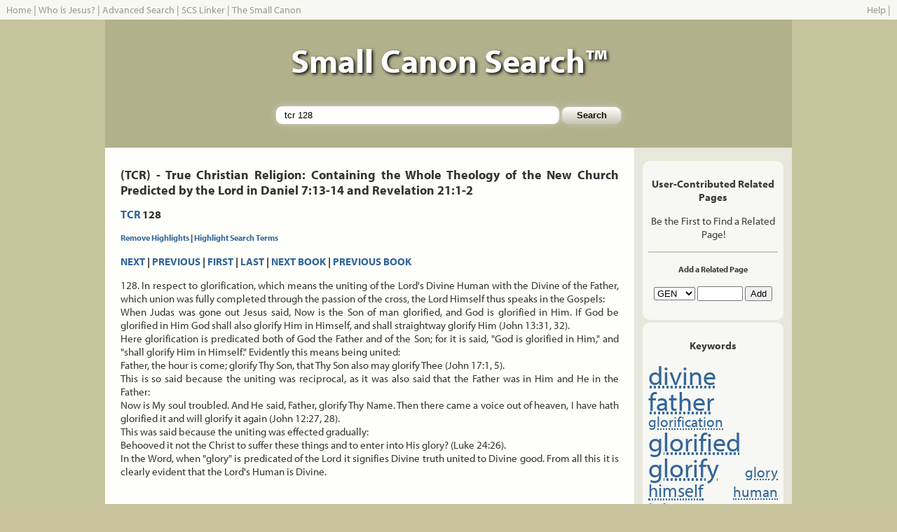

--- FILE ---
content_type: text/html; charset=UTF-8
request_url: http://www.smallcanonsearch.com/read.php?book=tcr&section=128
body_size: 7342
content:
<!DOCTYPE html PUBLIC "-//W3C//DTD XHTML 1.0 Transitional//EN" "http://www.w3.org/TR/xhtml1/DTD/xhtml1-transitional.dtd">
<html xmlns="http://www.w3.org/1999/xhtml">
<head>
<title>TCR 128 - Small Canon Search - Reading - The Word of God, The Whole Word of God, and Nothing 
But the Word of God - Searching the Small Canon of Scripture</title>
<meta http-equiv="Content-Type" content="text/html; charset=iso-8859-1" />
<meta name="verify-v1" content="bV4BpESst3daCc3lO643Ox7SygiJHOxKcKnrBmbQ/IA=" />
<meta name="keywords" content="divine, father, glorification, glorified, glorify, glory, god, himself, human, john, lord, lord s, means, predicated, shall, son, united, uniting" />
<link rel="shortcut icon" href="/favicon.ico" >
<link href="/static/css/style.css" rel="stylesheet" type="text/css" />
<script type="text/javascript" src="https://ajax.googleapis.com/ajax/libs/jquery/1.7.2/jquery.min.js"></script>
<script type="text/javascript" src="http://www.google.com/jsapi?key=ABQIAAAAJrvPg7gW3YxsY5QtAjb3qBSYGhR7vztryqJK1i2ZJzDTq_7wUxR3X6-PcqHhO-MrdG3WqqkMtu7rSQ"></script>
    <script type="text/javascript">
 
    google.load("feeds", "1");
	google.load("language", "1");
 
    function initialize() {
      var feed = new google.feeds.Feed("http://secondadventchristian.org/feed/");
      feed.load(function(result) {
        if (!result.error) {
          var container = document.getElementById("sacfeed");
		  for (var i = 0; i < result.feed.entries.length; i++) {
            var entry = result.feed.entries[i];
            var div = document.createElement("a",container,"",entry.title);
			div.href=entry.link;
            div.appendChild(document.createTextNode(entry.title));
            container.appendChild(div);
			container.appendChild(document.createElement("br"));
          }
        }
      });
	  if(document.getElementById("translateSection")){
	    var dst = document.getElementById('dst');
        var i=0;
        for (l in google.language.Languages) {
          var lng = l.toLowerCase();
          var lngCode = google.language.Languages[l];
          if (google.language.isTranslatable(lngCode)) {
            dst.options.add(new Option(lng, lngCode));
          }
        }
	  	google.language.getBranding('gBranding');
	  }
    }
    google.setOnLoadCallback(initialize);
 	
	function translatePassage(){
	  var value = document.getElementById('textContent').innerHTML;
      var dest = document.getElementById('dst').value;
      google.language.translate(value, 'en', dest, translateResult);
      return false;
    }

    function translateResult(result) {
      var resultBody = document.getElementById("translatedText");
      if (result.translation) {
        resultBody.innerHTML = result.translation;
      } else {
        resultBody.innerHTML = '<span style="color:red">Error Translating</span>';
      }
    }
</script>
<script type="text/javascript" src="http://www.smallcanonsearch.com/static/js/functions.js"></script>
<script type="text/javascript" src="http://use.typekit.com/asw1giv.js"></script>
<script type="text/javascript">try{Typekit.load();}catch(e){}</script>
</head>

<body id="bd" onload="loadHighlight();">
<table width="100%" border="0" cellpadding="0" cellspacing="0" id="navigation">
	 		<tr><td align="left" style="color: #9D9A8F;"><a href="/" class="nav">Home</a> | <a href="/jesus/" class="nav">Who is Jesus?</a> | <a href="/advanced.php" class="nav">Advanced Search</a> | <a href="/linker.php" class="nav">SCS Linker</a> | <a href="/canon/" class="nav">The Small Canon</a> </td><td align="right"><a href="/help.php" class="nav">Help</a> | 
            <script type="text/javascript" src="http://w.sharethis.com/widget/?tabs=web%2Cpost%2Cemail&amp;charset=utf-8&amp;style=rotate&amp;publisher=db5903ba-632d-49f8-b9eb-1ffcefbdaf9a&amp;headerbg=%239D9A8F&amp;inactivebg=%23CDCABF&amp;inactivefg=%239D9A8F&amp;linkfg=%23336699&amp;embeds=true&amp;offsetLeft=-345&amp;offsetTop=4"></script>
            </td></tr>
	   	</table>
<div align="center">
<table id="main" align="center" width="980" border="0" cellpadding="0" cellspacing="0">
  <tr>
    <td id="header"><h1>Small Canon Search&trade;</h1>
    <div id="searchbox-top">
    <!-- Search Form Start -->
  	<form name="f" id="f" method="get" action="/search.php" class="searchbox">
	<input name="q" class="input-box" type="text" id="q" size="65" maxlength="255" title="Small Canon Search" value="tcr 128" /> 
	<input class="input-button" type="submit" name="Submit" value="Search" />
	</form>
	<!-- Search Form Stop -->
    </div>
    </td>
  </tr>
  <tr>
    <td id="mainbody">
	<!-- Main Body Start --><table width="100%" border="0" cellpadding="0" cellspacing="0">
<tr>
<td width="77%" class="maincolumn" valign="top">
<h1>(TCR) - True Christian Religion: Containing the Whole Theology of the New Church Predicted by the Lord in Daniel 7:13-14 and Revelation 21:1-2</h1>
<h2><a href="booklook.php?book=tcr">TCR</a> 128</h2>
<h4><a onclick="removesearchhighlight(); return false;" onmouseover="window.status='Remove Highlights'; return true;" onmouseout="window.status='';" name="RemoveHighlight" title="Remove Highlights" href="#">Remove Highlights</a>&nbsp;|&nbsp;<a onclick="highlightsearch(); return false;" onmouseover="window.status='Highlight'; return true;" onmouseout="window.status='';" name="Highlight" title="Highlight Search" href="#">Highlight Search Terms</a></h4>
<h3><a href="read.php?book=tcr&section=129">NEXT</a>&nbsp;|&nbsp;<a href="read.php?book=tcr&section=127">PREVIOUS</a>&nbsp;|&nbsp;<a href="read.php?book=tcr&section=0">FIRST</a>&nbsp;|&nbsp;<a href="read.php?book=tcr&section=851">LAST</a>&nbsp;|&nbsp;<a href="read.php?book=gen&section=1">NEXT BOOK</a>&nbsp;|&nbsp;<a href="read.php?book=isb&section=1">PREVIOUS BOOK</a>&nbsp;</h3>
<div id="textContent">
<p>128. In respect to glorification, which means the uniting of the Lord's Divine Human with the Divine of the Father, which union was fully completed through the passion of the cross, the Lord Himself thus speaks in the Gospels: <br />     When Judas was gone out Jesus said, Now is the Son of man glorified, and God is glorified in Him. If God be glorified in Him God shall also glorify Him in Himself, and shall straightway glorify Him (John 13:31, 32). <br />Here glorification is predicated both of God the Father and of the Son; for it is said, &quot;God is glorified in Him,&quot; and &quot;shall glorify Him in Himself.&quot; Evidently this means being united: <br />     Father, the hour is come; glorify Thy Son, that Thy Son also may glorify Thee (John 17:1, 5). <br />This is so said because the uniting was reciprocal, as it was also said that the Father was in Him and He in the Father: <br />     Now is My soul troubled. And He said, Father, glorify Thy Name. Then there came a voice out of heaven, I have hath glorified it and will glorify it again (John 12:27, 28). <br />     This was said because the uniting was effected gradually: <br />     Behooved it not the Christ to suffer these things and to enter into His glory? (Luke 24:26). <br />In the Word, when &quot;glory&quot; is predicated of the Lord it signifies Divine truth united to Divine good. From all this it is clearly evident that the Lord's Human is Divine. <br /> <br /></p>
</div>
<h3><a href="read.php?book=tcr&section=129">NEXT</a>&nbsp;|&nbsp;<a href="read.php?book=tcr&section=127">PREVIOUS</a>&nbsp;|&nbsp;<a href="read.php?book=tcr&section=0">FIRST</a>&nbsp;|&nbsp;<a href="read.php?book=tcr&section=851">LAST</a>&nbsp;|&nbsp;<a href="read.php?book=gen&section=1">NEXT BOOK</a>&nbsp;|&nbsp;<a href="read.php?book=isb&section=1">PREVIOUS BOOK</a>&nbsp;</h3>
<br />
<br />
<!-- Google Code for PAGEVIEW Conversion Page -->
<script language="JavaScript" type="text/javascript">
<!--
var google_conversion_id = 1067848239;
var google_conversion_language = "en_US";
var google_conversion_format = "2";
var google_conversion_color = "EDEADF";
if (1) {
  var google_conversion_value = 1;
}
var google_conversion_label = "PAGEVIEW";
//-->
</script>
<script language="JavaScript" src="http://www.googleadservices.com/pagead/conversion.js">
</script>
<noscript>
<img height=1 width=1 border=0 src="http://www.googleadservices.com/pagead/conversion/1067848239/?value=1&label=PAGEVIEW&script=0">
</noscript>

</td>
<td width="23%" class="columnad" valign="top">
<div class="columnad-box">
<h3>User-Contributed Related Pages</h3>
<p>
Be the First to Find a Related Page!</p> 
<hr />
<h4>Add a Related Page</h4>
<form name="xrfr" id="xrfr" method="get" action="xref.php">
  <select name="xrefb" id="xrefb" title="Cross Reference - Book">
<option>GEN</option><option>EXOD</option><option>LEV</option><option>NUM</option><option>DEUT</option><option>JOSH</option><option>JUD</option><option>1SA</option><option>2SA</option><option>1KI</option><option>2KI</option><option>PS</option><option>ISA</option><option>JER</option><option>LAM</option><option>EZEK</option><option>DAN</option><option>HOS</option><option>JOE</option><option>AM</option><option>OBAD</option><option>JON</option><option>MIC</option><option>NA</option><option>HAB</option><option>ZEPH</option><option>HAG</option><option>ZECH</option><option>MAL</option><option>MT</option><option>MK</option><option>LK</option><option>JN</option><option>REV</option><option>AC</option><option>EU</option><option>HH</option><option>LJ</option><option>NJHD</option><option>WH</option><option>LD</option><option>SS</option><option>LF</option><option>FA</option><option>CLJ</option><option>DLW</option><option>DP</option><option>AR</option><option>ML</option><option>BE</option><option>ISB</option><option>TCR</option>  </select>
  <input name="xrefs" type="text" id="xrefs" size="6" maxlength="5" title="Cross Reference - Section" />
  <input name="addref" type="submit" id="addref" value="Add" title="Submit a Cross Reference For This Page" />
  <input name="book" type="hidden" id="book" value="tcr" />
  <input name="section" type="hidden" id="section" value="128" />
</form> <br />
</div>
<div class="columnad-box">
<h3>Keywords</h3>
<p style="text-align:justify;">
 <a href="search.php?q=divine" style="font-size: 250%; line-height: 100%;"><acronym title="divine occurs 5 times.">divine</acronym></a>  <a href="search.php?q=father" style="font-size: 250%; line-height: 100%;"><acronym title="father occurs 6 times.">father</acronym></a>  <a href="search.php?q=glorification" style="font-size: 140%; line-height: 100%;"><acronym title="glorification occurs 2 times.">glorification</acronym></a>  <a href="search.php?q=glorified" style="font-size: 250%; line-height: 100%;"><acronym title="glorified occurs 5 times.">glorified</acronym></a>  <a href="search.php?q=glorify" style="font-size: 250%; line-height: 100%;"><acronym title="glorify occurs 7 times.">glorify</acronym></a>  <a href="search.php?q=glory" style="font-size: 140%; line-height: 100%;"><acronym title="glory occurs 2 times.">glory</acronym></a>  <a href="search.php?q=himself" style="font-size: 175%; line-height: 100%;"><acronym title="himself occurs 3 times.">himself</acronym></a>  <a href="search.php?q=human" style="font-size: 140%; line-height: 100%;"><acronym title="human occurs 2 times.">human</acronym></a>  <a href="search.php?q=john" style="font-size: 175%; line-height: 100%;"><acronym title="john occurs 3 times.">john</acronym></a>  <a href="search.php?q=lord" style="font-size: 140%; line-height: 100%;"><acronym title="lord occurs 2 times.">lord</acronym></a>  <a href="search.php?q=lord's" style="font-size: 140%; line-height: 100%;"><acronym title="lord's occurs 2 times.">lord's</acronym></a>  <a href="search.php?q=means" style="font-size: 140%; line-height: 100%;"><acronym title="means occurs 2 times.">means</acronym></a>  <a href="search.php?q=predicated" style="font-size: 140%; line-height: 100%;"><acronym title="predicated occurs 2 times.">predicated</acronym></a>  <a href="search.php?q=shall" style="font-size: 175%; line-height: 100%;"><acronym title="shall occurs 3 times.">shall</acronym></a>  <a href="search.php?q=united" style="font-size: 140%; line-height: 100%;"><acronym title="united occurs 2 times.">united</acronym></a>  <a href="search.php?q=uniting" style="font-size: 175%; line-height: 100%;"><acronym title="uniting occurs 3 times.">uniting</acronym></a> </p>
</div>
<div id="abbreviations">
<h3>The Small Canon of Scripture </h3>
                <a href="/booklook.php?book=gen" title="Genesis">GEN</a> 
                <a href="/booklook.php?book=exod" title="Exodus">EXOD</a> 
                <a href="/booklook.php?book=lev" title="Leviticus">LEV</a> 
                <a href="/booklook.php?book=num" title="Numbers">NUM</a> 
                <a href="/booklook.php?book=deut" title="Deuteronomy">DEUT</a> 
                <a href="/booklook.php?book=josh" title="Joshua">JOSH</a> 
                <a href="/booklook.php?book=jud" title="Judges">JUD</a> 
                <a href="/booklook.php?book=1sa" title="First Samuel">1SA</a> 
                <a href="/booklook.php?book=2sa" title="Second Samuel">2SA</a> 
                <a href="/booklook.php?book=1ki" title="First Kings">1KI</a> 
                <a href="/booklook.php?book=2ki" title="Second Kings">2KI</a> 
                <a href="/booklook.php?book=ps" title="Psalms">PS</a> 
                <a href="/booklook.php?book=isa" title="Isaiah">ISA</a> 
                <a href="/booklook.php?book=jer" title="Jeremiah">JER</a> 
                <a href="/booklook.php?book=lam" title="Lamentations">LAM</a> 
                <a href="/booklook.php?book=ezek" title="Ezekiel">EZEK</a> 
                <a href="/booklook.php?book=dan" title="Daniel">DAN</a> 
                <a href="/booklook.php?book=hos" title="Hosea">HOS</a> 
                <a href="/booklook.php?book=joe" title="Joel">JOE</a> 
                <a href="/booklook.php?book=am" title="Amos">AM</a> 
                <a href="/booklook.php?book=obad" title="Obadiah">OBAD</a> 
                <a href="/booklook.php?book=jon" title="Jonah">JON</a> 
                <a href="/booklook.php?book=mic" title="Micah">MIC</a> 
                <a href="/booklook.php?book=na" title="Nahum">NA</a> 
                <a href="/booklook.php?book=hab" title="Habakkuk">HAB</a> 
                <a href="/booklook.php?book=zeph" title="Zephaniah">ZEPH</a> 
                <a href="/booklook.php?book=hag" title="Haggai">HAG</a> 
                <a href="/booklook.php?book=zech" title="Zechariah">ZECH</a> 
                <a href="/booklook.php?book=mal" title="Malachi">MAL</a> <hr /> 
                <a href="/booklook.php?book=mt" title="Matthew">MT</a> 
                <a href="/booklook.php?book=mk" title="Mark">MK</a> 
                <a href="/booklook.php?book=lk" title="Luke">LK</a> 
                <a href="/booklook.php?book=jn" title="John">JN</a> 
                <a href="/booklook.php?book=rev" title="Revelation">REV</a> <hr /> 
                <a href="/booklook.php?book=ac" title="The Hidden Treasures of Heaven">AC</a> 
                <a href="/booklook.php?book=eu" title="The Earths in the Universe">EU</a> 
                <a href="/booklook.php?book=hh" title="Heaven and Hell">HH</a> 
                <a href="/booklook.php?book=lj" title="The Last Judgment">LJ</a> 
                <a href="/booklook.php?book=njhd" title="The New Jerusalem's Heavenly Doctrine">NJHD</a> 
                <a href="/booklook.php?book=wh" title="The White Horse">WH</a> 
                <a href="/booklook.php?book=ld" title="Teachings About the Lord">LD</a> 
                <a href="/booklook.php?book=ss" title="Teachings About Sacred Scripture">SS</a> 
                <a href="/booklook.php?book=lf" title="Teachings About Life">LF</a> 
                <a href="/booklook.php?book=fa" title="Teachings About Faith">FA</a> 
                <a href="/booklook.php?book=clj" title="A Continuation About the Last Judgement">CLJ</a> 
                <a href="/booklook.php?book=dlw" title="Divine Love and Divine Wisdom">DLW</a> 
                <a href="/booklook.php?book=dp" title="Divine Providence">DP</a> 
                <a href="/booklook.php?book=ar" title="The Book of the Apocalypse Revealed">AR</a> 
                <a href="/booklook.php?book=ml" title="Marriage Love">ML</a> 
                <a href="/booklook.php?book=be" title="Brief Exposition of Doctrine">BE</a> 
                <a href="/booklook.php?book=isb" title="Interaction Between Soul and Body">ISB</a> 
                <a href="/booklook.php?book=tcr" title="The Universal Theology of True Christian Religion">TCR</a>
</div>
<div class="columnad-box">
<p align="center">
<h3>Translate This Page</h3>
<div id="google_translate_element"></div><script>
function googleTranslateElementInit() {
  new google.translate.TranslateElement({
    pageLanguage: 'en'
  }, 'google_translate_element');
}
</script><script src="http://translate.google.com/translate_a/element.js?cb=googleTranslateElementInit"></script>
</p>
</div>
<div class="columnad-box">
<p align="center"><strong><a href="/help.php">Add Small Canon Search to Your Website</a></strong></p>
<p align="center">
          <a href="http://toolbar.google.com/buttons/add?url=http://www.smallcanonsearch.com/googletoolbar/smallcanonsearch.xml">Add 
          a Small Canon Search&trade; button to my Google Toolbar</a> <br />
          <br />
          <script type="text/javascript"><!--
function addFirefoxEngine(name,ext,cat,pid)
{
  if ((typeof window.sidebar == "object") && (typeof window.sidebar.addSearchEngine == "function")) {
    window.sidebar.addSearchEngine(
      "http://mycroft.mozdev.org/install.php/" + pid + "/" + name + ".src",
      "http://mycroft.mozdev.org/install.php/" + pid + "/" + name + "."+ ext, name, cat );
  } else {
    alert("You will need a browser which supports Sherlock to install this plugin.");
  }
}
		  -->
		  </script>
          <a href="javascript:addFirefoxEngine('smallcanon','gif','Religion','11017')">Add 
          Small Canon Search&trade; to my Firefox Search Bar!</a> </p>
		  <p align="center"><a href="http://fusion.google.com/add?moduleurl=http%3A//www.smallcanonsearch.com/googlehomepage/smallcanonsearch.xml"><img src="http://buttons.googlesyndication.com/fusion/add.gif" width="104" height="17" border="0" alt="Add to Google" /></a></p>
</div>
          <div class="columnad-box">
		  <p align="center"><strong>Daily Bible Verse <a href="http://feeds.feedburner.com/DailyBibleVerse" title="Subscribe to my feed, Daily Bible Verse" rel="alternate" type="application/rss+xml"><img src="http://www.feedburner.com/fb/images/pub/feed-icon16x16.png" alt="" style="border:0" align="top" /></a></strong><br /><br />
<form style="border:1px solid #ccc;padding:3px;text-align:center;" action="http://www.feedburner.com/fb/a/emailverify" method="post" target="popupwindow" onsubmit="window.open('http://www.feedburner.com', 'popupwindow', 'scrollbars=yes,width=550,height=520');return true"><p>Enter your email address:</p><p><input type="text" style="width:140px" name="email"/></p><input type="hidden" value="http://feeds.feedburner.com/~e?ffid=493198" name="url"/><input type="hidden" value="Daily Bible Verse" name="title"/><input type="submit" value="Subscribe" /><p>Delivered by <a href="http://www.feedburner.com/" target="_blank">FeedBurner</a></p></form>
</p></div>
<div class="columnad-box">
<p align="center"><a href="http://www.1and1.com/?k_id=6784608"><img src="/static/images/GreenHosting.png" alt="Green Hosting" /></a>
</p>
<form method="get" target="_blank" ACTION="http://order.1and1.com/dcjump">
<p align="center"><strong>5 FREE Domains</strong> with Select Hosting Plans. Get yours!</p>
<p><input name="k_id" value="6784608" type="hidden"/>
<input style="width:100px" size="20" maxlength="500" name="domain" type="text"/>
<select style="width:60px" name="tld">
<option value="com">com</option>
<option value="net">net</option>
<option value="org">org</option>
<option value="info">info</option>
<option value="us">us</option>
<option value="name">name</option>
<option value="biz">biz</option>
<option value="cc">cc</option>
<option value="tv">tv</option>
<option value="ws">ws</option>
<option value="mobi">mobi</option>
</select></p><p>
<input type="submit" name="Submit" value="Check Domain"/></p>
</form>
</div></td>
</tr>
</table>
<!-- Main Body Stop -->	
</div><!-- end mainbody -->
<div id="footer">
Copyright &copy;2006-2015 <a href="http://www.swedenborgproject.org" class="nav">The Swedenborg Project, Inc</a> - All Rights Reserved.
<script type="text/javascript">
  var _gaq = _gaq || [];
  _gaq.push(['_setAccount', 'UA-387023-1']);
  _gaq.push(['_setDomainName', '.smallcanonsearch.com']);
  _gaq.push(['_trackPageview']);
  (function() {
    var ga = document.createElement('script'); ga.type = 'text/javascript'; ga.async = true;
    ga.src = ('https:' == document.location.protocol ? 'https://ssl' : 'http://www') + '.google-analytics.com/ga.js';
    var s = document.getElementsByTagName('script')[0]; s.parentNode.insertBefore(ga, s);
  })();
</script>
<script type="text/javascript">
    __compete_code = 'b9915381029706d6f5aaa850af8800fb';
    (function () {
        var s = document.createElement('script'),
            d = document.getElementsByTagName('head')[0] ||
                document.getElementsByTagName('body')[0],
            t = 'https:' == document.location.protocol ? 
                'https://c.compete.com/bootstrap/' : 
                'http://c.compete.com/bootstrap/';
        s.src = t + __compete_code + '/bootstrap.js';
        s.type = 'text/javascript';
        s.async = 'async'; 
        if (d) { d.appendChild(s); }
    }());
</script>
</div><!-- end footer -->
</div><!-- end main -->
</div><!-- end wrapper -->
</body>
</html>
